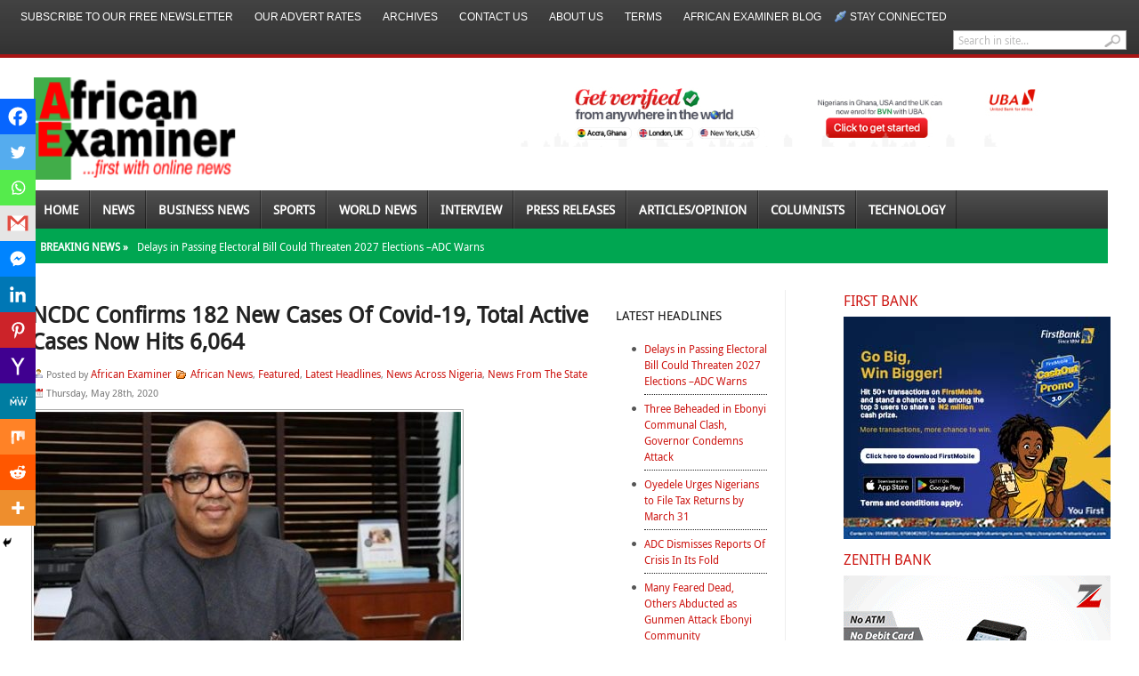

--- FILE ---
content_type: text/html; charset=utf-8
request_url: https://www.google.com/recaptcha/api2/aframe
body_size: 267
content:
<!DOCTYPE HTML><html><head><meta http-equiv="content-type" content="text/html; charset=UTF-8"></head><body><script nonce="JREw2ao-ipnDmBQKHx8a5w">/** Anti-fraud and anti-abuse applications only. See google.com/recaptcha */ try{var clients={'sodar':'https://pagead2.googlesyndication.com/pagead/sodar?'};window.addEventListener("message",function(a){try{if(a.source===window.parent){var b=JSON.parse(a.data);var c=clients[b['id']];if(c){var d=document.createElement('img');d.src=c+b['params']+'&rc='+(localStorage.getItem("rc::a")?sessionStorage.getItem("rc::b"):"");window.document.body.appendChild(d);sessionStorage.setItem("rc::e",parseInt(sessionStorage.getItem("rc::e")||0)+1);localStorage.setItem("rc::h",'1769904836635');}}}catch(b){}});window.parent.postMessage("_grecaptcha_ready", "*");}catch(b){}</script></body></html>